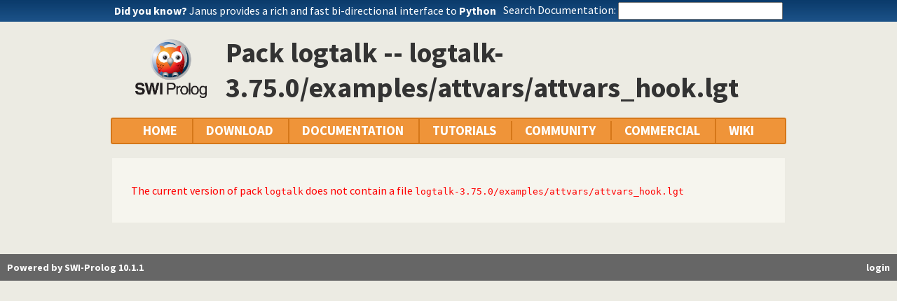

--- FILE ---
content_type: text/html; charset=UTF-8
request_url: https://eu.swi-prolog.org/dyk
body_size: 294
content:
<!DOCTYPE html>
<html>
<head>
<title>SWI-Prolog Did You Know</title>

<meta http-equiv="content-type" content="text/html; charset=UTF-8">

</head>
<body class="plain">
<span class="lbl">Did you know?</span> <span id="dyknow"><a href="/pldoc/package/swipy">Janus provides a rich and fast bi-directional interface to <b>Python</b></a></span>
</body>
</html>
